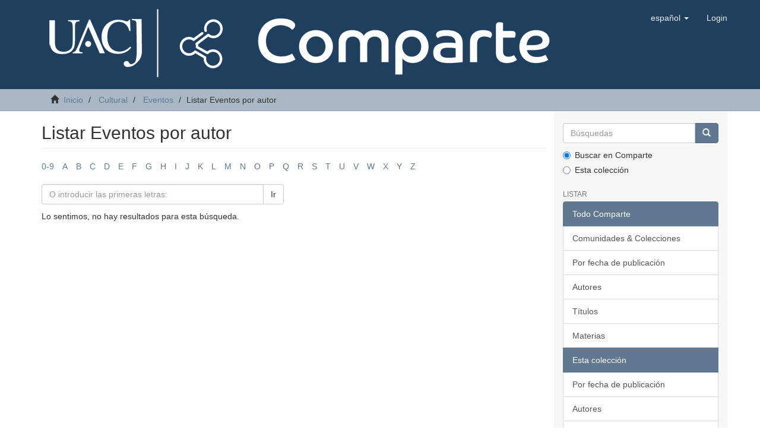

--- FILE ---
content_type: text/html;charset=utf-8
request_url: https://comparte.uacj.mx/handle/123456789/23/browse?rpp=20&etal=-1&sort_by=-1&type=author&starts_with=R&order=ASC
body_size: 29862
content:
<!DOCTYPE html>
            <!--[if lt IE 7]> <html class="no-js lt-ie9 lt-ie8 lt-ie7" lang="en"> <![endif]-->
            <!--[if IE 7]>    <html class="no-js lt-ie9 lt-ie8" lang="en"> <![endif]-->
            <!--[if IE 8]>    <html class="no-js lt-ie9" lang="en"> <![endif]-->
            <!--[if gt IE 8]><!--> <html class="no-js" lang="en"> <!--<![endif]-->
            <head><META http-equiv="Content-Type" content="text/html; charset=UTF-8">
<meta content="text/html; charset=UTF-8" http-equiv="Content-Type">
<meta content="IE=edge,chrome=1" http-equiv="X-UA-Compatible">
<meta content="width=device-width,initial-scale=1" name="viewport">
<link rel="shortcut icon" href="/themes/Mirage2/images/favicon.ico">
<link rel="apple-touch-icon" href="/themes/Mirage2/images/apple-touch-icon.png">
<meta name="Generator" content="DSpace 6.3">
<link href="/themes/Mirage2/styles/main.css" rel="stylesheet">
<link type="application/opensearchdescription+xml" rel="search" href="https://comparte.uacj.mx:443/open-search/description.xml" title="DSpace">
<script>
                //Clear default text of empty text areas on focus
                function tFocus(element)
                {
                if (element.value == ' '){element.value='';}
                }
                //Clear default text of empty text areas on submit
                function tSubmit(form)
                {
                var defaultedElements = document.getElementsByTagName("textarea");
                for (var i=0; i != defaultedElements.length; i++){
                if (defaultedElements[i].value == ' '){
                defaultedElements[i].value='';}}
                }
                //Disable pressing 'enter' key to submit a form (otherwise pressing 'enter' causes a submission to start over)
                function disableEnterKey(e)
                {
                var key;

                if(window.event)
                key = window.event.keyCode;     //Internet Explorer
                else
                key = e.which;     //Firefox and Netscape

                if(key == 13)  //if "Enter" pressed, then disable!
                return false;
                else
                return true;
                }
            </script><!--[if lt IE 9]>
                <script src="/themes/Mirage2/vendor/html5shiv/dist/html5shiv.js"> </script>
                <script src="/themes/Mirage2/vendor/respond/dest/respond.min.js"> </script>
                <![endif]--><script src="/themes/Mirage2/vendor/modernizr/modernizr.js"> </script>
<title>Listar Eventos por autor </title>
<script src="//cdnjs.cloudflare.com/ajax/libs/handlebars.js/4.0.0/handlebars.js" type="text/javascript"></script>
</head><body>
<header>
<div role="navigation" class="navbar navbar-default navbar-static-top">
<div class="container">
<div style="margin-top: 5px; padding-left:0px; padding-right:0px; " class="container">
<div class="navbar-header">
<button data-toggle="offcanvas" class="navbar-toggle" type="button"><span class="sr-only">Cambiar navegaci&oacute;n</span><span class="icon-bar"></span><span class="icon-bar"></span><span class="icon-bar"></span></button><a class="" href="/"><img src="/themes/Mirage2/images/comparte.png" class="img-responsive" alt="cabecera" id="cabecera"></a>
<div class="navbar-header pull-right visible-xs hidden-sm hidden-md hidden-lg">
<ul class="nav nav-pills pull-left ">
<li class="dropdown" id="ds-language-selection-xs">
<button data-toggle="dropdown" class="dropdown-toggle navbar-toggle navbar-link" role="button" href="#" id="language-dropdown-toggle-xs"><b aria-hidden="true" class="visible-xs glyphicon glyphicon-globe"></b></button>
<ul data-no-collapse="true" aria-labelledby="language-dropdown-toggle-xs" role="menu" class="dropdown-menu pull-right">
<li role="presentation" class="disabled">
<a href="https://comparte.uacj.mx:443/handle/123456789/23/browse?locale-attribute=es">espa&ntilde;ol</a>
</li>
<li role="presentation">
<a href="https://comparte.uacj.mx:443/handle/123456789/23/browse?locale-attribute=en">English</a>
</li>
</ul>
</li>
<li>
<form method="get" action="/login" style="display: inline">
<button class="navbar-toggle navbar-link"><b aria-hidden="true" class="visible-xs glyphicon glyphicon-user"></b></button>
</form>
</li>
</ul>
</div>
</div>
<div class="navbar-header pull-right hidden-xs">
<ul class="nav navbar-nav pull-left">
<li class="dropdown" id="ds-language-selection">
<a data-toggle="dropdown" class="dropdown-toggle" role="button" href="#" id="language-dropdown-toggle"><span class="hidden-xs">espa&ntilde;ol&nbsp;<b class="caret"></b></span></a>
<ul data-no-collapse="true" aria-labelledby="language-dropdown-toggle" role="menu" class="dropdown-menu pull-right">
<li role="presentation" class="disabled">
<a href="?rpp=20&etal=-1&sort_by=-1&type=author&starts_with=R&order=ASC&locale-attribute=es">espa&ntilde;ol</a>
</li>
<li role="presentation">
<a href="?rpp=20&etal=-1&sort_by=-1&type=author&starts_with=R&order=ASC&locale-attribute=en">English</a>
</li>
</ul>
</li>
</ul>
<ul class="nav navbar-nav pull-left">
<li>
<a href="/login"><span class="hidden-xs">Login</span></a>
</li>
</ul>
<button type="button" class="navbar-toggle visible-sm" data-toggle="offcanvas"><span class="sr-only">Cambiar navegaci&oacute;n</span><span class="icon-bar"></span><span class="icon-bar"></span><span class="icon-bar"></span></button>
</div>
</div>
</div>
</div>
</header>
<div class="trail-wrapper hidden-print">
<div class="container">
<div class="row">
<div class="col-xs-12">
<div class="breadcrumb dropdown visible-xs">
<a data-toggle="dropdown" class="dropdown-toggle" role="button" href="#" id="trail-dropdown-toggle">Listar Eventos por autor&nbsp;<b class="caret"></b></a>
<ul aria-labelledby="trail-dropdown-toggle" role="menu" class="dropdown-menu">
<li role="presentation">
<a role="menuitem" href="/"><i aria-hidden="true" class="glyphicon glyphicon-home"></i>&nbsp;
                        Inicio</a>
</li>
<li role="presentation">
<a role="menuitem" href="/handle/123456789/14">Cultural</a>
</li>
<li role="presentation">
<a role="menuitem" href="/handle/123456789/23">Eventos</a>
</li>
<li role="presentation" class="disabled">
<a href="#" role="menuitem">Listar Eventos por autor</a>
</li>
</ul>
</div>
<ul class="breadcrumb hidden-xs">
<li>
<i aria-hidden="true" class="glyphicon glyphicon-home"></i>&nbsp;
            <a href="/">Inicio</a>
</li>
<li>
<a href="/handle/123456789/14">Cultural</a>
</li>
<li>
<a href="/handle/123456789/23">Eventos</a>
</li>
<li class="active">Listar Eventos por autor</li>
</ul>
</div>
</div>
</div>
</div>
<div class="hidden" id="no-js-warning-wrapper">
<div id="no-js-warning">
<div class="notice failure">JavaScript is disabled for your browser. Some features of this site may not work without it.</div>
</div>
</div>
<div class="container" id="main-container">
<div class="row row-offcanvas row-offcanvas-right">
<div class="horizontal-slider clearfix">
<div class="col-xs-12 col-sm-12 col-md-9 main-content">
<div>
<h2 class="ds-div-head page-header first-page-header">Listar Eventos por autor </h2>
<div id="aspect_artifactbrowser_ConfigurableBrowse_div_browse-by-author" class="ds-static-div primary">
<div class="ds-static-div browse-navigation-wrapper hidden-print">
<form id="aspect_artifactbrowser_ConfigurableBrowse_div_browse-navigation" class="ds-interactive-div secondary navigation" action="browse" method="post" onsubmit="javascript:tSubmit(this);">
<div class="ds-static-div row">
<div class="ds-static-div col-xs-4 col-sm-12">
<select class="ds-select-field form-control alphabet-select visible-xs alphabet-select visible-xs" name=""><option value="browse?rpp=20&amp;etal=-1&amp;sort_by=-1&amp;type=author&amp;starts_with=0&amp;order=ASC">0-9</option><option value="browse?rpp=20&amp;etal=-1&amp;sort_by=-1&amp;type=author&amp;starts_with=A&amp;order=ASC">A</option><option value="browse?rpp=20&amp;etal=-1&amp;sort_by=-1&amp;type=author&amp;starts_with=B&amp;order=ASC">B</option><option value="browse?rpp=20&amp;etal=-1&amp;sort_by=-1&amp;type=author&amp;starts_with=C&amp;order=ASC">C</option><option value="browse?rpp=20&amp;etal=-1&amp;sort_by=-1&amp;type=author&amp;starts_with=D&amp;order=ASC">D</option><option value="browse?rpp=20&amp;etal=-1&amp;sort_by=-1&amp;type=author&amp;starts_with=E&amp;order=ASC">E</option><option value="browse?rpp=20&amp;etal=-1&amp;sort_by=-1&amp;type=author&amp;starts_with=F&amp;order=ASC">F</option><option value="browse?rpp=20&amp;etal=-1&amp;sort_by=-1&amp;type=author&amp;starts_with=G&amp;order=ASC">G</option><option value="browse?rpp=20&amp;etal=-1&amp;sort_by=-1&amp;type=author&amp;starts_with=H&amp;order=ASC">H</option><option value="browse?rpp=20&amp;etal=-1&amp;sort_by=-1&amp;type=author&amp;starts_with=I&amp;order=ASC">I</option><option value="browse?rpp=20&amp;etal=-1&amp;sort_by=-1&amp;type=author&amp;starts_with=J&amp;order=ASC">J</option><option value="browse?rpp=20&amp;etal=-1&amp;sort_by=-1&amp;type=author&amp;starts_with=K&amp;order=ASC">K</option><option value="browse?rpp=20&amp;etal=-1&amp;sort_by=-1&amp;type=author&amp;starts_with=L&amp;order=ASC">L</option><option value="browse?rpp=20&amp;etal=-1&amp;sort_by=-1&amp;type=author&amp;starts_with=M&amp;order=ASC">M</option><option value="browse?rpp=20&amp;etal=-1&amp;sort_by=-1&amp;type=author&amp;starts_with=N&amp;order=ASC">N</option><option value="browse?rpp=20&amp;etal=-1&amp;sort_by=-1&amp;type=author&amp;starts_with=O&amp;order=ASC">O</option><option value="browse?rpp=20&amp;etal=-1&amp;sort_by=-1&amp;type=author&amp;starts_with=P&amp;order=ASC">P</option><option value="browse?rpp=20&amp;etal=-1&amp;sort_by=-1&amp;type=author&amp;starts_with=Q&amp;order=ASC">Q</option><option value="browse?rpp=20&amp;etal=-1&amp;sort_by=-1&amp;type=author&amp;starts_with=R&amp;order=ASC">R</option><option value="browse?rpp=20&amp;etal=-1&amp;sort_by=-1&amp;type=author&amp;starts_with=S&amp;order=ASC">S</option><option value="browse?rpp=20&amp;etal=-1&amp;sort_by=-1&amp;type=author&amp;starts_with=T&amp;order=ASC">T</option><option value="browse?rpp=20&amp;etal=-1&amp;sort_by=-1&amp;type=author&amp;starts_with=U&amp;order=ASC">U</option><option value="browse?rpp=20&amp;etal=-1&amp;sort_by=-1&amp;type=author&amp;starts_with=V&amp;order=ASC">V</option><option value="browse?rpp=20&amp;etal=-1&amp;sort_by=-1&amp;type=author&amp;starts_with=W&amp;order=ASC">W</option><option value="browse?rpp=20&amp;etal=-1&amp;sort_by=-1&amp;type=author&amp;starts_with=X&amp;order=ASC">X</option><option value="browse?rpp=20&amp;etal=-1&amp;sort_by=-1&amp;type=author&amp;starts_with=Y&amp;order=ASC">Y</option><option value="browse?rpp=20&amp;etal=-1&amp;sort_by=-1&amp;type=author&amp;starts_with=Z&amp;order=ASC">Z</option></select>
<ul id="aspect_artifactbrowser_ConfigurableBrowse_list_jump-list" class="ds-simple-list alphabet list-inline hidden-xs">
<li class="ds-simple-list-item">
<a href="browse?rpp=20&etal=-1&sort_by=-1&type=author&starts_with=0&order=ASC">0-9</a>
</li>
<li class="ds-simple-list-item">
<a href="browse?rpp=20&etal=-1&sort_by=-1&type=author&starts_with=A&order=ASC">A</a>
</li>
<li class="ds-simple-list-item">
<a href="browse?rpp=20&etal=-1&sort_by=-1&type=author&starts_with=B&order=ASC">B</a>
</li>
<li class="ds-simple-list-item">
<a href="browse?rpp=20&etal=-1&sort_by=-1&type=author&starts_with=C&order=ASC">C</a>
</li>
<li class="ds-simple-list-item">
<a href="browse?rpp=20&etal=-1&sort_by=-1&type=author&starts_with=D&order=ASC">D</a>
</li>
<li class="ds-simple-list-item">
<a href="browse?rpp=20&etal=-1&sort_by=-1&type=author&starts_with=E&order=ASC">E</a>
</li>
<li class="ds-simple-list-item">
<a href="browse?rpp=20&etal=-1&sort_by=-1&type=author&starts_with=F&order=ASC">F</a>
</li>
<li class="ds-simple-list-item">
<a href="browse?rpp=20&etal=-1&sort_by=-1&type=author&starts_with=G&order=ASC">G</a>
</li>
<li class="ds-simple-list-item">
<a href="browse?rpp=20&etal=-1&sort_by=-1&type=author&starts_with=H&order=ASC">H</a>
</li>
<li class="ds-simple-list-item">
<a href="browse?rpp=20&etal=-1&sort_by=-1&type=author&starts_with=I&order=ASC">I</a>
</li>
<li class="ds-simple-list-item">
<a href="browse?rpp=20&etal=-1&sort_by=-1&type=author&starts_with=J&order=ASC">J</a>
</li>
<li class="ds-simple-list-item">
<a href="browse?rpp=20&etal=-1&sort_by=-1&type=author&starts_with=K&order=ASC">K</a>
</li>
<li class="ds-simple-list-item">
<a href="browse?rpp=20&etal=-1&sort_by=-1&type=author&starts_with=L&order=ASC">L</a>
</li>
<li class="ds-simple-list-item">
<a href="browse?rpp=20&etal=-1&sort_by=-1&type=author&starts_with=M&order=ASC">M</a>
</li>
<li class="ds-simple-list-item">
<a href="browse?rpp=20&etal=-1&sort_by=-1&type=author&starts_with=N&order=ASC">N</a>
</li>
<li class="ds-simple-list-item">
<a href="browse?rpp=20&etal=-1&sort_by=-1&type=author&starts_with=O&order=ASC">O</a>
</li>
<li class="ds-simple-list-item">
<a href="browse?rpp=20&etal=-1&sort_by=-1&type=author&starts_with=P&order=ASC">P</a>
</li>
<li class="ds-simple-list-item">
<a href="browse?rpp=20&etal=-1&sort_by=-1&type=author&starts_with=Q&order=ASC">Q</a>
</li>
<li class="ds-simple-list-item">
<a href="browse?rpp=20&etal=-1&sort_by=-1&type=author&starts_with=R&order=ASC">R</a>
</li>
<li class="ds-simple-list-item">
<a href="browse?rpp=20&etal=-1&sort_by=-1&type=author&starts_with=S&order=ASC">S</a>
</li>
<li class="ds-simple-list-item">
<a href="browse?rpp=20&etal=-1&sort_by=-1&type=author&starts_with=T&order=ASC">T</a>
</li>
<li class="ds-simple-list-item">
<a href="browse?rpp=20&etal=-1&sort_by=-1&type=author&starts_with=U&order=ASC">U</a>
</li>
<li class="ds-simple-list-item">
<a href="browse?rpp=20&etal=-1&sort_by=-1&type=author&starts_with=V&order=ASC">V</a>
</li>
<li class="ds-simple-list-item">
<a href="browse?rpp=20&etal=-1&sort_by=-1&type=author&starts_with=W&order=ASC">W</a>
</li>
<li class="ds-simple-list-item">
<a href="browse?rpp=20&etal=-1&sort_by=-1&type=author&starts_with=X&order=ASC">X</a>
</li>
<li class="ds-simple-list-item">
<a href="browse?rpp=20&etal=-1&sort_by=-1&type=author&starts_with=Y&order=ASC">Y</a>
</li>
<li class="ds-simple-list-item">
<a href="browse?rpp=20&etal=-1&sort_by=-1&type=author&starts_with=Z&order=ASC">Z</a>
</li>
</ul>
</div>
<div class="ds-static-div col-xs-8 col-sm-12">
<div class="row">
<div class="col-xs-12 col-sm-6">
<p class="input-group">
<input id="aspect_artifactbrowser_ConfigurableBrowse_field_starts_with" class="ds-hidden-field form-control" name="starts_with" type="hidden" value="R" title="untranslated"><span class="input-group-btn"></span>
</p>
</div>
</div>
<div class="row">
<div class="col-xs-12 col-sm-6">
<p class="input-group">
<input id="aspect_artifactbrowser_ConfigurableBrowse_field_starts_with" class="ds-text-field form-control" placeholder="O introducir las primeras letras:" name="starts_with" type="text" value="" title="Listar &iacute;tems que empiezan con estas letras"><span class="input-group-btn"><button id="aspect_artifactbrowser_ConfigurableBrowse_field_submit" class="ds-button-field btn btn-default" name="submit" type="submit">Ir</button></span>
</p>
</div>
</div>
</div>
</div>
</form>
</div>
<form id="aspect_artifactbrowser_ConfigurableBrowse_div_browse-controls" class="ds-interactive-div browse controls hidden" action="browse?resetOffset=true" method="post" onsubmit="javascript:tSubmit(this);">
<p class="ds-paragraph">
<input id="aspect_artifactbrowser_ConfigurableBrowse_field_type" class="ds-hidden-field form-control" name="type" type="hidden" value="author">
</p>
<div class="row">
<div class="col-xs-12 col-sm-6">
<p class="input-group">
<input id="aspect_artifactbrowser_ConfigurableBrowse_field_starts_with" class="ds-hidden-field form-control" name="starts_with" type="hidden" value="R" title="untranslated"><span class="input-group-btn"></span>
</p>
</div>
</div>
<p class="ds-paragraph">Orden:</p>
<p class="ds-paragraph">
<select id="aspect_artifactbrowser_ConfigurableBrowse_field_order" class="ds-select-field form-control" name="order"><option value="ASC" selected>ascendente</option><option value="DESC">descendente</option></select>
</p>
<p class="ds-paragraph">Resultados:</p>
<p class="ds-paragraph">
<select id="aspect_artifactbrowser_ConfigurableBrowse_field_rpp" class="ds-select-field form-control" name="rpp"><option value="5">5</option><option value="10">10</option><option value="20" selected>20</option><option value="40">40</option><option value="60">60</option><option value="80">80</option><option value="100">100</option></select>
</p>
<p class="ds-paragraph">
<button id="aspect_artifactbrowser_ConfigurableBrowse_field_update" class="ds-button-field btn btn-default" name="update" type="submit">Modificar</button>
</p>
</form>
<div id="aspect_artifactbrowser_ConfigurableBrowse_div_browse-by-author-results" class="ds-static-div primary">
<p class="ds-paragraph">Lo sentimos, no hay resultados para esta b&uacute;squeda.</p>
</div>
</div>
</div>
<div class="visible-xs visible-sm">
<footer>
<div class="row">
<hr>
<div class="col-xs-7 col-sm-8">
<div>
<p>Av. Plutarco El&iacute;as Calles #1210 &bull; Fovissste Chamizal <br> Ciudad Ju&aacute;rez, Chihuahua, M&eacute;xico &bull; C.P. 32310 &bull; Tel. (+52) 688 &ndash; 2100 al 09</p>
</div>
<div class="hidden-print">
<a href="/contact">Contacto</a> | <a href="/feedback">Sugerencias</a>
</div>
</div>
</div>
<a class="hidden" href="/htmlmap">&nbsp;</a>
<p>&nbsp;</p>
</footer>
</div>
</div>
<div role="navigation" id="sidebar" class="col-xs-6 col-sm-3 sidebar-offcanvas">
<div class="word-break hidden-print" id="ds-options">
<div class="ds-option-set" id="ds-search-option">
<form method="post" class="" id="ds-search-form" action="/discover">
<fieldset>
<div class="input-group">
<input placeholder="B&uacute;squedas" type="text" class="ds-text-field form-control" name="query"><span class="input-group-btn"><button title="Ir" class="ds-button-field btn btn-primary"><span aria-hidden="true" class="glyphicon glyphicon-search"></span></button></span>
</div>
<div class="radio">
<label><input checked value="" name="scope" type="radio" id="ds-search-form-scope-all">Buscar en Comparte</label>
</div>
<div class="radio">
<label><input name="scope" type="radio" id="ds-search-form-scope-container" value="123456789/23">Esta colecci&oacute;n</label>
</div>
</fieldset>
</form>
</div>
<h2 class="ds-option-set-head  h6">Listar</h2>
<div id="aspect_viewArtifacts_Navigation_list_browse" class="list-group">
<a class="list-group-item active"><span class="h5 list-group-item-heading  h5">Todo Comparte</span></a><a href="/community-list" class="list-group-item ds-option">Comunidades &amp; Colecciones</a><a href="/browse?type=dateissued" class="list-group-item ds-option">Por fecha de publicaci&oacute;n</a><a href="/browse?type=author" class="list-group-item ds-option">Autores</a><a href="/browse?type=title" class="list-group-item ds-option">T&iacute;tulos</a><a href="/browse?type=subject" class="list-group-item ds-option">Materias</a><a class="list-group-item active"><span class="h5 list-group-item-heading  h5">Esta colecci&oacute;n</span></a><a href="/handle/123456789/23/browse?type=dateissued" class="list-group-item ds-option">Por fecha de publicaci&oacute;n</a><a href="/handle/123456789/23/browse?type=author" class="list-group-item ds-option">Autores</a><a href="/handle/123456789/23/browse?type=title" class="list-group-item ds-option">T&iacute;tulos</a><a href="/handle/123456789/23/browse?type=subject" class="list-group-item ds-option">Materias</a>
</div>
<h2 class="ds-option-set-head  h6">Mi cuenta</h2>
<div id="aspect_viewArtifacts_Navigation_list_account" class="list-group">
<a href="/login" class="list-group-item ds-option">Acceder</a><a href="/register" class="list-group-item ds-option">Registro</a>
</div>
<div id="aspect_viewArtifacts_Navigation_list_context" class="list-group"></div>
<div id="aspect_viewArtifacts_Navigation_list_administrative" class="list-group"></div>
<div id="aspect_discovery_Navigation_list_discovery" class="list-group"></div>
</div>
</div>
</div>
</div>
<div class="hidden-xs hidden-sm">
<footer>
<div class="row">
<hr>
<div class="col-xs-7 col-sm-8">
<div>
<p>Av. Plutarco El&iacute;as Calles #1210 &bull; Fovissste Chamizal <br> Ciudad Ju&aacute;rez, Chihuahua, M&eacute;xico &bull; C.P. 32310 &bull; Tel. (+52) 688 &ndash; 2100 al 09</p>
</div>
<div class="hidden-print">
<a href="/contact">Contacto</a> | <a href="/feedback">Sugerencias</a>
</div>
</div>
</div>
<a class="hidden" href="/htmlmap">&nbsp;</a>
<p>&nbsp;</p>
</footer>
</div>
</div>
<script type="text/javascript">
                         if(typeof window.publication === 'undefined'){
                            window.publication={};
                          };
                        window.publication.contextPath= '';window.publication.themePath= '/themes/Mirage2/';</script><script>if(!window.DSpace){window.DSpace={};}window.DSpace.context_path='';window.DSpace.theme_path='/themes/Mirage2/';</script><script src="/themes/Mirage2/scripts/theme.js"> </script><script>
                
                    $('#aspect_submission_StepTransformer_field_dc_fechapublicacion_inicio').attr ({
                        'pattern': '^(20[0-9]{2})[-](0[1-9]|1[012])[-](0[1-9]|[12][0-9]|3[01])$',
                        'title' : "Campo obligatorio. Formato: aaaa-mm-dd, ejemplo: 2019-09-04, 2019-01-01 o 2019-12-31"
                    });
                    $('#aspect_submission_StepTransformer_field_dc_fechapublicacion_fin').attr ({
                        'pattern': '^(20[0-9]{2})[-](0[1-9]|1[012])[-](0[1-9]|[12][0-9]|3[01])$',
                        'title' : "Campo obligatorio. Formato: aaaa-mm-dd, ejemplo: 2019-09-04, 2019-01-01 o 2019-12-31"
                    });
                    $('#aspect_submission_StepTransformer_field_dc_fechaevento_inicio').attr ({
                        'pattern': '^(20[0-9]{2})[-](0[1-9]|1[012])[-](0[1-9]|[12][0-9]|3[01])$',
                        'title' : "Campo obligatorio. Formato: aaaa-mm-dd, ejemplo: 2019-09-04, 2019-01-01 o 2019-12-31"
                    });
                    $('#aspect_submission_StepTransformer_field_dc_fechaevento_fin').attr ({
                        'pattern': '^(20[0-9]{2})[-](0[1-9]|1[012])[-](0[1-9]|[12][0-9]|3[01])$',
                        'title' : "Campo obligatorio. Formato: aaaa-mm-dd, ejemplo: 2019-09-04, 2019-01-01 o 2019-12-31"
                    });
                    $('#aspect_submission_StepTransformer_field_dc_horainicio').attr ({
                        'pattern': '^([01][0-9]|2[0-3]):[0-5][0-9]$',
                        'title' : "Campo obligatorio. Formato de 24 horas, ejemplo: 01:34, 00:05 o 15:07"
                    }); 
                    $('#aspect_submission_StepTransformer_field_dc_horafin').attr ({
                        'pattern': '^([01][0-9]|2[0-3]):[0-5][0-9]$',
                        'title' : "Campo obligatorio. Formato de 24 horas, ejemplo: 01:34, 00:05 o 15:07"
                    }); 
                
	
                
                          var etiquetas = [];
						etiquetas["dc.activo"]="Activo";
						etiquetas["dc.contributor.advisor"]="Tutor";
						etiquetas["dc.contributor.author"]="Autor";
						etiquetas["dc.contributor.editor"]="Editor";
						etiquetas["dc.contributor.illustrator"]="Ilustrador";
						etiquetas["dc.contributor.other"]="Otro contribuyente";
						etiquetas["dc.contributor"]="Contribuyente";
						etiquetas["dc.coverage.spatial"]="Características especiales";
						etiquetas["dc.coverage.temporal"]="Características temporales";
						etiquetas["dc.creator"]="Creador";
						etiquetas["dc.date.accessioned"]="Accedido";
						etiquetas["dc.date.available"]="Disponible";
						etiquetas["dc.date.copyright"]="Fecha de derechos de autor";
						etiquetas["dc.date.created"]="Fecha de creación";
						etiquetas["dc.date.issued"]="Fecha de publicación";
						etiquetas["dc.date.submitted"]="Fecha de presentación Tesis/Disertación";
						etiquetas["dc.date.updated"]="Fecha de actualización";
						etiquetas["dc.date"]="Fecha";
						etiquetas["dc.descripcion.ingles"]="Descripción en inglés";
						etiquetas["dc.descripcioncorta.ingles"]="Descripción corta en inglés";
						etiquetas["dc.description.abstract"]="Resumen/Abstract";
						etiquetas["dc.description.provenance"]="Descripción de procedencia";
						etiquetas["dc.description.sponsorship"]="Información de patrocinadores";
						etiquetas["dc.description.statementofresponsibility"]="Declaración de responsabilidad";
						etiquetas["dc.description.tableofcontents"]="Tabla de contenido";
						etiquetas["dc.description.uri"]="Descripción URI";
						etiquetas["dc.description.version"]="Versión";
						etiquetas["dc.description"]="Descripción";
						etiquetas["dc.fechaevento.fin"]="Fecha de fin del evento";
						etiquetas["dc.fechaevento.inicio"]="Fecha de inicio del evento";
						etiquetas["dc.fechapublicacion.fin"]="Fecha de fin de la publicación";
						etiquetas["dc.fechapublicacion.inicio"]="Fecha de inicio de la publicación";
						etiquetas["dc.format.extent"]="Duración";
						etiquetas["dc.format.medium"]="Formato de medio";
						etiquetas["dc.format.mimetype"]="Tipo formato MIME";
						etiquetas["dc.format"]="Formato";
						etiquetas["dc.fuente"]="Fuente";
						etiquetas["dc.horainicio"]="Hora de inicio del evento";
						etiquetas["dc.horafin"]="Hora de terminación del evento";
						etiquetas["dc.identifier.citation"]="Citación bibliográfica";
						etiquetas["dc.identifier.govdoc"]="Identificador de gobierno";
						etiquetas["dc.identifier.isbn"]="ISBN";
						etiquetas["dc.identifier.ismn"]="ISMN";
						etiquetas["dc.identifier.issn"]="ISSN";
						etiquetas["dc.identifier.other"]="Otro identificador";
						etiquetas["dc.identifier.sici"]="SICI";
						etiquetas["dc.identifier.slug"]="Identificador SLUG";
						etiquetas["dc.identifier.uri"]="Identificador de objeto (URI)";
						etiquetas["dc.identifier"]="Identificador";
						etiquetas["dc.language.iso"]="Idioma ISO";
						etiquetas["dc.language.rfc3066"]="Idioma rfc3066";
						etiquetas["dc.language"]="Idioma";
						etiquetas["dc.liga.irasitio"]="Liga ir a sitio";
						etiquetas["dc.liga.masinfo"]="Liga más información";
						etiquetas["dc.liga.registrarse"]="Liga de registro";
						etiquetas["dc.liga"]="Liga";
						etiquetas["dc.lugar"]="Lugar";
						etiquetas["dc.minutofin"]="Minuto fin";
						etiquetas["dc.minutoinicio"]="Minuto inicio";
						etiquetas["dc.portada"]="Portada";
						etiquetas["dc.portal"]="Portal";
						etiquetas["dc.prioridad"]="Prioridad";
						etiquetas["dc.provenance"]="Procedencia";
						etiquetas["dc.publisher"]="Editorial";
						etiquetas["dc.relation.haspart"]="Referencias físicas";
						etiquetas["dc.relation.hasversion"]="Referencia de versión posterior";
						etiquetas["dc.relation.isbasedon"]="Referencias de fuente";
						etiquetas["dc.relation.isformatof"]="Referencias físicas adicionales";
						etiquetas["dc.relation.ispartof"]="Referencias físicas o lógicas";
						etiquetas["dc.relation.ispartofseries"]="Referencia es parte de serie";
						etiquetas["dc.relation.isreferencedby"]="Referenciado por recurso";
						etiquetas["dc.relation.isreplacedby"]="Referencias del artículo siguiente";
						etiquetas["dc.relation.isversionof"]="Referencias de versión anterior";
						etiquetas["dc.relation.replaces"]="Referencias de ítem anterior";
						etiquetas["dc.relation.requires"]="Recursos referenciados de soporte";
						etiquetas["dc.relation.uri"]="URI";
						etiquetas["dc.relation"]="Otras referencias";
						etiquetas["dc.rights.holder"]="Propietario";
						etiquetas["dc.rights.license"]="Licencia";
						etiquetas["dc.rights.uri"]="Enlace a licencia";
						etiquetas["dc.rights"]="Tipo de licencia";
						etiquetas["dc.source.uri"]="Fuente URI de metadato";
						etiquetas["dc.source"]="Fuente de metadato";					
						etiquetas["dc.subject.classification"]="Clasificación local";
						etiquetas["dc.subject.ddc"]="Clasificación DDC";
						etiquetas["dc.subject.lcc"]="Clasificación LCC";
						etiquetas["dc.subject.lcsh"]="Clasificación LCSH";
						etiquetas["dc.subject.mesh"]="Clasificación MESH";
						etiquetas["dc.subject.other"]="Área de conocimiento CONACYT";
						etiquetas["dc.subject"]="Categoría";
						etiquetas["dc.subtipo"]="Subtipo";
						etiquetas["dc.title.alternative"]="Título alternativo";
						etiquetas["dc.title"]="Título";
						etiquetas["dc.titulo.ingles"]="Título en inglés";
						etiquetas["dc.type"]="Tipo de producto";
						etiquetas["dc.unidadindicador"]="Unidad de medida del indicador";
						etiquetas["dc.urlubicacion"]="URL de ubicación";
						etiquetas["dc.valorindicador"]="Valor del indicador";

                          var x = document.getElementsByClassName("label-cell");
                          for (x2 of x)
                                  if (etiquetas[x2.innerHTML])
                                      x2.innerHTML = etiquetas[x2.innerHTML];

			

			var y = document.getElementsByClassName("ds-table-cell even");

                          for (y2 of y){
				text = y2.innerText.replace(/\s/g,'');

                                  if (etiquetas[text])
                                        y2.innerHTML = y2.innerHTML.replace(y2.innerText,(etiquetas[text]));
				};
                   

                
                        $('#aspect_administrative_item_EditItemMetadataForm_row_dc_date_accessioned').hide();
                        $('#aspect_administrative_item_EditItemMetadataForm_row_dc_date_available').hide();
                        $('[id^="aspect_administrative_item_EditItemMetadataForm_row_dc_description_provenance"]').hide();
                

         </script>
</body></html>
